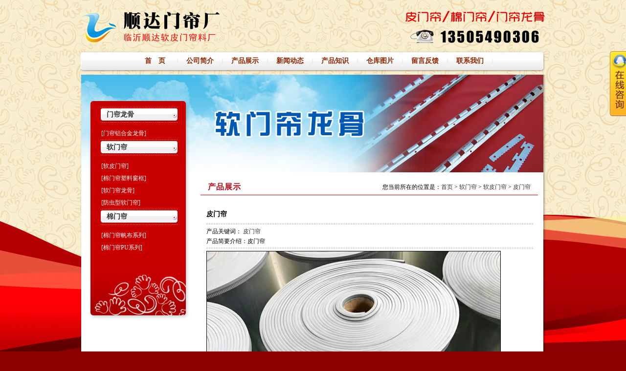

--- FILE ---
content_type: text/html
request_url: http://menlianchang.com/productShow.asp?id=58
body_size: 5881
content:

<!DOCTYPE html PUBLIC "-//W3C//DTD XHTML 1.0 Transitional//EN" "http://www.w3.org/TR/xhtml1/DTD/xhtml1-transitional.dtd">
<html xmlns="http://www.w3.org/1999/xhtml">
<head>
<meta http-equiv="Content-Type" content="text/html; charset=gb2312" />
<LINK href="images/STYLE.css" type=text/css rel=stylesheet>
<TITLE>皮门帘 - 软皮门帘 - 软门帘 - 临沂顺达软皮门帘料厂</TITLE>
<meta name="Keywords" content="临沂顺达软皮门帘料厂,软皮门帘,软门帘,皮门帘">
<META NAME="description" CONTENT="临沂顺达软皮门帘料厂,提供,皮门帘,软皮门帘,软门帘">
</head>

<body>
<table width="953" border="0" align="center" cellpadding="0" cellspacing="0">
  <tr>
    <td height="10" colspan="3"></td>
  </tr>
  <tr>
    <td width="292"><img src="images/logo7.png" width="292" height="92" /></td>
    <td width="370"><div align="center">
      <object classid="clsid:D27CDB6E-AE6D-11cf-96B8-444553540000" codebase="http://download.macromedia.com/pub/shockwave/cabs/flash/swflash.cab#version=7,0,19,0" width="360" height="55">
      <param name="movie" value="images/16.swf" />
      <param name="quality" value="high" />
	<param name="wmode" value="transparent" />
<param name="wmode" value="opaque">
      <embed src="images/16.swf" quality="high" pluginspage="http://www.macromedia.com/go/getflashplayer" type="application/x-shockwave-flash" width="360" height="55" wmode="transparent"></embed>
    </object>
    </div></td>
    <td width="291"><img src="images/t.png" width="290" height="90" /></td>
  </tr>
</table>
<table width="953" border="0" align="center" cellpadding="0" cellspacing="0">
  <tr>
    <td height="46" background="images/mbj.png"><table border="0" align="center" cellpadding="0" cellspacing="0">
      <tr>
        <td><DIV class=top_x>
<UL>
 
  <LI><a class=a1 href="index.asp" target="_self"><STRONG>首　页</STRONG></A><SPAN>|</SPAN></LI>
  
  <LI><a class=a1 href="about.asp?id=1" target="_self"><STRONG>公司简介</STRONG></A><SPAN>|</SPAN></LI>
  
  <LI><a class=a1 href="products.asp" target="_self"><STRONG>产品展示</STRONG></A><SPAN>|</SPAN></LI>
  
  <LI><a class=a1 href="news.asp?id=1" target="_self"><STRONG>新闻动态</STRONG></A><SPAN>|</SPAN></LI>
  
  <LI><a class=a1 href="news.asp?id=2" target="_self"><STRONG>产品知识</STRONG></A><SPAN>|</SPAN></LI>
  
  <LI><a class=a1 href="pic.asp?id=1" target="_self"><STRONG>仓库图片</STRONG></A><SPAN>|</SPAN></LI>
  
  <LI><a class=a1 href="gbook.asp" target="_self"><STRONG>留言反馈</STRONG></A><SPAN>|</SPAN></LI>
  
  <LI><a class=a1 href="about.asp?id=5" target="_self"><STRONG>联系我们</STRONG></A><SPAN>|</SPAN></LI>
  
  </UL></DIV></td>
      </tr>
    </table></td>
  </tr>
</table>
<table width="945" border="0" align="center" cellpadding="0" cellspacing="0">
  <tr>
    <td height="5"></td>
  </tr>
</table>
<table width="953" border="0" align="center" cellpadding="0" cellspacing="0">
  <tr>
    <td>
<div class="content_news01_box">
	<div class="content_pro_banner">
	  <table width="920" border="0" align="center" cellpadding="0" cellspacing="0">
        <tr>
          <td height="50" colspan="3"></td>
        </tr>
        <tr>
          <td width="209" valign="top"><table width="209" border="0" align="center" cellpadding="0" cellspacing="0">
  <tr>
    <td>
<div class="main_menu_left"> 
<img src="images/menushang.png" class="f-left" />
<div class="menu">
	<table width="157" border="0" align="center" cellpadding="0" cellspacing="0">
  
  <tr>
    <td height="32" background="images/menu000_06.jpg">　<font style="font-size:14px; font-weight:bold"><a href="products.asp?productSort=9" title="门帘龙骨">门帘龙骨</a></font></td>
  </tr>
  <tr>
    <td height="10"></td>
  </tr>
  <tr>
    <td><table width="155" border="0" align="center" cellpadding="0" cellspacing="0">
      <tr>
         
                    <td height="25"><font color="#FFFFFF">[<a href="products.asp?productSort=10" title="门帘铝合金龙骨"><font color="#FFFFFF">门帘铝合金龙骨</font></a>]</td>
					</tr><tr>
      </tr>
    </table></td>
  </tr>
   
  <tr>
    <td height="32" background="images/menu000_06.jpg">　<font style="font-size:14px; font-weight:bold"><a href="products.asp?productSort=1" title="软门帘">软门帘</a></font></td>
  </tr>
  <tr>
    <td height="10"></td>
  </tr>
  <tr>
    <td><table width="155" border="0" align="center" cellpadding="0" cellspacing="0">
      <tr>
         
                    <td height="25"><font color="#FFFFFF">[<a href="products.asp?productSort=2" title="软皮门帘"><font color="#FFFFFF">软皮门帘</font></a>]</td>
					</tr><tr>
                    <td height="25"><font color="#FFFFFF">[<a href="products.asp?productSort=3" title="棉门帘塑料窗框"><font color="#FFFFFF">棉门帘塑料窗框</font></a>]</td>
					</tr><tr>
                    <td height="25"><font color="#FFFFFF">[<a href="products.asp?productSort=4" title="软门帘龙骨"><font color="#FFFFFF">软门帘龙骨</font></a>]</td>
					</tr><tr>
                    <td height="25"><font color="#FFFFFF">[<a href="products.asp?productSort=5" title="防虫型软门帘"><font color="#FFFFFF">防虫型软门帘</font></a>]</td>
					</tr><tr>
      </tr>
    </table></td>
  </tr>
   
  <tr>
    <td height="32" background="images/menu000_06.jpg">　<font style="font-size:14px; font-weight:bold"><a href="products.asp?productSort=6" title="棉门帘">棉门帘</a></font></td>
  </tr>
  <tr>
    <td height="10"></td>
  </tr>
  <tr>
    <td><table width="155" border="0" align="center" cellpadding="0" cellspacing="0">
      <tr>
         
                    <td height="25"><font color="#FFFFFF">[<a href="products.asp?productSort=7" title="棉门帘帆布系列"><font color="#FFFFFF">棉门帘帆布系列</font></a>]</td>
					</tr><tr>
                    <td height="25"><font color="#FFFFFF">[<a href="products.asp?productSort=8" title="棉门帘PU系列"><font color="#FFFFFF">棉门帘PU系列</font></a>]</td>
					</tr><tr>
      </tr>
    </table></td>
  </tr>
   
</table>
</div>
      <img src="images/menuxia.png" class="f-left" />
</div>
</td>
  </tr>
</table>
</td>
          <td width="20">&nbsp;</td>
          <td width="691" valign="top"><table width="690" border="0" align="center" cellpadding="0" cellspacing="0">
             <tr>
              <td height="170">&nbsp;</td>
            </tr>
			 <tr>
              <td><table width="660" border="0" align="center" cellpadding="0" cellspacing="0">
                <tr>
                  <td width="205" height="26" valign="top"><h6>产品展示</h6></td>
                  <td width="455" valign="top"><div align="right">您当前所在的位置是：<a href="index.asp">首页</a> &gt; <a href=products.asp?productSort=1 title="软门帘">软门帘</a> &gt; <a href=products.asp?productSort=2 title="软皮门帘">软皮门帘</a> &gt; <a href="productShow.asp?id=58" title="皮门帘">皮门帘</a></div></td>
                </tr>
              </table></td>
              </tr>
			 <tr>
              <td height="1" bgcolor="#C80000"></td>
            </tr>
			 <tr>
              <td height="25"></td>
            </tr>
            <tr>
              <td><table width="680" border="0" cellspacing="0" cellpadding="0">
                <tr>
                  <td><!--产品调用框-->
	<table width="98%" border="0" align="center" cellpadding="0" cellspacing="0">
      <tr>
        <td height="29"><b><font style="font-size: 14px">皮门帘</font></b></td>
        </tr>
		<tr>
        <td height="10"><hr WIDTH=100% style="border:1px dashed #CCCCCC; height:1px"></td>
      </tr>
      <tr>
        <td>产品关键词： <a href="productShow.asp?id=58" title="皮门帘">皮门帘</a></td>
      </tr>
      <tr>
        <td>产品简要介绍：皮门帘</td>
      </tr>
      <tr>
        <td height="10"><hr WIDTH=100% style="border:1px dashed #CCCCCC; height:1px"></td>
      </tr>
      <tr>
        <td><!--大图-->
                <img src="bigImg/58.jpg" border="1" title="皮门帘" alt="皮门帘">              
              <!--大图--></td>
      </tr>
      <tr>
        <td height="10"></td>
      </tr>
      <tr>
        <td><img src="images/js.gif" width="119" height="29" /></td>
      </tr>
	     <tr>
        <td height="10"></td>
      </tr>
      <tr>
        <td><div class="conte_text">皮门帘</div></td>
      </tr>
	  <tr>
        <td height="20"></td>
      </tr>
	  <tr>
        <td><!--百度收藏--><table border="0" cellpadding="0" cellspacing="0">
          <tr>
            <td><!-- Baidu Button BEGIN -->
<div id="bdshare" class="bdshare_t bds_tools_32 get-codes-bdshare">
<a class="bds_qzone"></a>
<a class="bds_tqq"></a>
<a class="bds_tqf"></a>
<a class="bds_tsina"></a>
<a class="bds_renren"></a>
<a class="bds_t163"></a>
<a class="bds_mshare"></a>
<a class="bds_hi"></a>
<a class="bds_baidu"></a>
<a class="bds_qq"></a>
<a class="bds_tieba"></a>
<a class="bds_bdhome"></a>
<span class="bds_more"></span>
<a class="shareCount"></a></div>
<script type="text/javascript" id="bdshare_js" data="type=tools&amp;uid=0" ></script>
<script type="text/javascript" id="bdshell_js"></script>
<script type="text/javascript">
document.getElementById("bdshell_js").src = "http://bdimg.share.baidu.com/static/js/shell_v2.js?cdnversion=" + Math.ceil(new Date()/3600000)
</script>
<!-- Baidu Button END --></td>
          </tr>
        </table><!--百度收藏结束--></td>
      </tr>
    </table>
	
	<!--产品调用框结束--></td>
                </tr>
				<tr>
				  <td>&nbsp;</td>
				</tr>
				<tr>
				  <td><!--相关产品调用框开始-->
<table width="100%" border="0" cellspacing="0" cellpadding="0">
          <tr>
            <td height="30">&nbsp;&nbsp;<span style="font-weight: bold"><font style="font-size:14px">相关产品</font></span></td>
          </tr>
          <tr>
            <td height="1" bgcolor="#B30003"></td>
          </tr>
          <tr>
            <td height="5"></td>
          </tr>
          <tr>
            <td><table width="100%" border="0" align="center" cellpadding="0" cellspacing="0">

<tr>
<td height="25">· <a href=products.asp?productSort=1 title="软门帘">软门帘</a> &gt; <a href=products.asp?productSort=2 title="软皮门帘">软皮门帘</a> &gt; ·<a href="productShow.asp?id=59" title="磁铁自吸门帘">磁铁自吸门帘</a></td>
</tr>
<tr>
<td height="1" background="images/dot.gif"></td>
</tr>

<tr>
<td height="25">· <a href=products.asp?productSort=1 title="软门帘">软门帘</a> &gt; <a href=products.asp?productSort=2 title="软皮门帘">软皮门帘</a> &gt; ·<a href="productShow.asp?id=58" title="皮门帘">皮门帘</a></td>
</tr>
<tr>
<td height="1" background="images/dot.gif"></td>
</tr>

<tr>
<td height="25">· <a href=products.asp?productSort=1 title="软门帘">软门帘</a> &gt; <a href=products.asp?productSort=2 title="软皮门帘">软皮门帘</a> &gt; ·<a href="productShow.asp?id=57" title="磁铁自吸门帘">磁铁自吸门帘</a></td>
</tr>
<tr>
<td height="1" background="images/dot.gif"></td>
</tr>

<tr>
<td height="25">· <a href=products.asp?productSort=1 title="软门帘">软门帘</a> &gt; <a href=products.asp?productSort=2 title="软皮门帘">软皮门帘</a> &gt; ·<a href="productShow.asp?id=56" title="磁铁自吸门帘">磁铁自吸门帘</a></td>
</tr>
<tr>
<td height="1" background="images/dot.gif"></td>
</tr>

<tr>
<td height="25">· <a href=products.asp?productSort=1 title="软门帘">软门帘</a> &gt; <a href=products.asp?productSort=2 title="软皮门帘">软皮门帘</a> &gt; ·<a href="productShow.asp?id=55" title="磁铁自吸门帘">磁铁自吸门帘</a></td>
</tr>
<tr>
<td height="1" background="images/dot.gif"></td>
</tr>

<tr>
<td height="25">· <a href=products.asp?productSort=1 title="软门帘">软门帘</a> &gt; <a href=products.asp?productSort=2 title="软皮门帘">软皮门帘</a> &gt; ·<a href="productShow.asp?id=54" title="磁铁自吸门帘">磁铁自吸门帘</a></td>
</tr>
<tr>
<td height="1" background="images/dot.gif"></td>
</tr>

<tr>
<td height="25">· <a href=products.asp?productSort=1 title="软门帘">软门帘</a> &gt; <a href=products.asp?productSort=2 title="软皮门帘">软皮门帘</a> &gt; ·<a href="productShow.asp?id=53" title="磁铁自吸门帘">磁铁自吸门帘</a></td>
</tr>
<tr>
<td height="1" background="images/dot.gif"></td>
</tr>

<tr>
<td height="25">· <a href=products.asp?productSort=1 title="软门帘">软门帘</a> &gt; <a href=products.asp?productSort=2 title="软皮门帘">软皮门帘</a> &gt; ·<a href="productShow.asp?id=52" title="磁铁自吸门帘">磁铁自吸门帘</a></td>
</tr>
<tr>
<td height="1" background="images/dot.gif"></td>
</tr>

<tr>
<td height="25">· <a href=products.asp?productSort=1 title="软门帘">软门帘</a> &gt; <a href=products.asp?productSort=2 title="软皮门帘">软皮门帘</a> &gt; ·<a href="productShow.asp?id=51" title="皮门帘">皮门帘</a></td>
</tr>
<tr>
<td height="1" background="images/dot.gif"></td>
</tr>

<tr>
<td height="25">· <a href=products.asp?productSort=1 title="软门帘">软门帘</a> &gt; <a href=products.asp?productSort=2 title="软皮门帘">软皮门帘</a> &gt; ·<a href="productShow.asp?id=50" title="皮门帘">皮门帘</a></td>
</tr>
<tr>
<td height="1" background="images/dot.gif"></td>
</tr>

<tr>
<td height="25">· <a href=products.asp?productSort=1 title="软门帘">软门帘</a> &gt; <a href=products.asp?productSort=2 title="软皮门帘">软皮门帘</a> &gt; ·<a href="productShow.asp?id=46" title="软皮门帘9">软皮门帘9</a></td>
</tr>
<tr>
<td height="1" background="images/dot.gif"></td>
</tr>

<tr>
<td height="25">· <a href=products.asp?productSort=1 title="软门帘">软门帘</a> &gt; <a href=products.asp?productSort=2 title="软皮门帘">软皮门帘</a> &gt; ·<a href="productShow.asp?id=44" title="软皮门帘9">软皮门帘9</a></td>
</tr>
<tr>
<td height="1" background="images/dot.gif"></td>
</tr>

<tr>
<td height="25">· <a href=products.asp?productSort=1 title="软门帘">软门帘</a> &gt; <a href=products.asp?productSort=2 title="软皮门帘">软皮门帘</a> &gt; ·<a href="productShow.asp?id=43" title="软皮门帘8">软皮门帘8</a></td>
</tr>
<tr>
<td height="1" background="images/dot.gif"></td>
</tr>

<tr>
<td height="25">· <a href=products.asp?productSort=1 title="软门帘">软门帘</a> &gt; <a href=products.asp?productSort=2 title="软皮门帘">软皮门帘</a> &gt; ·<a href="productShow.asp?id=41" title="PVC软门帘7">PVC软门帘7</a></td>
</tr>
<tr>
<td height="1" background="images/dot.gif"></td>
</tr>

<tr>
<td height="25">· <a href=products.asp?productSort=1 title="软门帘">软门帘</a> &gt; <a href=products.asp?productSort=2 title="软皮门帘">软皮门帘</a> &gt; ·<a href="productShow.asp?id=40" title="软皮门帘6">软皮门帘6</a></td>
</tr>
<tr>
<td height="1" background="images/dot.gif"></td>
</tr>

</table></td>
          </tr>
        </table>
<!--相关产品调用框结束--></td>
				  </tr>
				  <tr>
				  <td>&nbsp;</td>
				  </tr>
              </table></td>
            </tr>
          </table></td>
        </tr>
      </table>
	  </div>
</div>
<div class="bottom">
<img src="images/bottom.png" width="953" height="20" />
</div>
    </td>
  </tr>
</table>

<SCRIPT src="images/iePNG.js" type=text/javascript></SCRIPT>
<div class="footer">
<table width="880" border="0" align="center" cellpadding="0" cellspacing="0">
<tr>
    <td><center>
<a href="index.asp" target="_self"><STRONG><font color="#FFFFFF">首　页</font></STRONG></A> | 
  
<a href="about.asp?id=1" target="_self"><STRONG><font color="#FFFFFF">公司简介</font></STRONG></A> | 
  
<a href="products.asp" target="_self"><STRONG><font color="#FFFFFF">产品展示</font></STRONG></A> | 
  
<a href="news.asp?id=1" target="_self"><STRONG><font color="#FFFFFF">新闻动态</font></STRONG></A> | 
  
<a href="news.asp?id=2" target="_self"><STRONG><font color="#FFFFFF">产品知识</font></STRONG></A> | 
  
<a href="pic.asp?id=1" target="_self"><STRONG><font color="#FFFFFF">仓库图片</font></STRONG></A> | 
  
<a href="gbook.asp" target="_self"><STRONG><font color="#FFFFFF">留言反馈</font></STRONG></A> | 
  
<a href="about.asp?id=5" target="_self"><STRONG><font color="#FFFFFF">联系我们</font></STRONG></A> | 
  </center></td>
  </tr> 
 <tr>
    <td height="10"></td>
  </tr> 
<tr>
    <td><div align="center">临沂顺达软皮门帘料厂 塑料门帘,皮门帘生产企业</div></td>
  </tr>
  <tr>
    <td><div align="center">厂址：山东省临沂市兰山区张王庄工业园A098号 经营部：临沂市塑料市场69号 电话：13505490306 手机：13508994105 </div></td>
  </tr>
  <tr>
    <td><div align="center"><a href="http://www.menlianchang.com">棉门帘</a>,<a href="http://www.menlianchang.com">塑料门帘</a>,<a href="http://www.menlianchang.com">皮门帘</a>,<a href="http://www.menlianchang.com">棉门帘塑料窗框</a>,<a href="http://www.menlianchang.com">软门帘龙骨</a>,<a href="http://www.menlianchang.com">临沂顺达软皮门帘料厂</a> <a href="http://www.189539.com/" title="临沂网站建设" target="_blank">临沂网站建设</a></div></td>
  </tr>
</table>
</div>
<div class="qqbox" id="divQQbox">
  <div class="qqlv" id="meumid" onmouseover="show()"><img src="images/wpa_hover.png"></div>
  <div class="qqkf" style="display:none;" id="contentid" onmouseout="hideMsgBox(event)">
    <div class="qqkfbt">在线客服中心</div>
    <div id="K1">
	  
      <div class="qqkfhm bgdh"><div align="center"><a target="_blank" href="http://wpa.qq.com/msgrd?v=3&uin=00000&site=qq&menu=yes"><img border="0" src="http://wpa.qq.com/pa?p=2:00000:44" alt="在线客服" title="在线客服"></a></div></div>
      <div class="qqkfhm bgdh"><div align="center">QQ：<b>00000</b></div></div>

     
    </div>

  </div>
</div>
<script language="javascript">

var tips; 
var theTop = 100;
var old = theTop;
function initFloatTips() 
{ 
	tips = document.getElementById('divQQbox');
	moveTips();
}
function moveTips()
{
	 	  var tt=50; 
		  if (window.innerHeight) 
		  {
		pos = window.pageYOffset  
		  }else if (document.documentElement && document.documentElement.scrollTop) {
		pos = document.documentElement.scrollTop  
		  }else if (document.body) {
		    pos = document.body.scrollTop;  
		  }
		  //http:
		  pos=pos-tips.offsetTop+theTop; 
		  pos=tips.offsetTop+pos/10; 
		  if (pos < theTop){
			 pos = theTop;
		  }
		  if (pos != old) { 
			 tips.style.top = pos+"px";
			 tt=10;//alert(tips.style.top);  
		  }
		  old = pos;
		  setTimeout(moveTips,tt);
}
initFloatTips();
	if(typeof(HTMLElement)!="undefined")//给firefox定义contains()方法，ie下不起作用
		{  
		  HTMLElement.prototype.contains=function (obj)  
		  {  
			  while(obj!=null&&typeof(obj.tagName)!="undefind"){//
	   　　 　if(obj==this) return true;  
	   　　　	　obj=obj.parentNode;
	   　　	  }  
			  return false;  
		  }
	}
function show()
{
	document.getElementById("meumid").style.display="none"
	document.getElementById("contentid").style.display="block"
}
	function hideMsgBox(theEvent){
	  if (theEvent){
		var browser=navigator.userAgent;
		if (browser.indexOf("Firefox")>0){//Firefox
		    if (document.getElementById("contentid").contains(theEvent.relatedTarget)) {
				return
			}
		}
		if (browser.indexOf("MSIE")>0 || browser.indexOf("Presto")>=0){
	        if (document.getElementById('contentid').contains(event.toElement)) {
			    return;//结束函式
		    }
		}
	  }
	  document.getElementById("meumid").style.display = "block";
	  document.getElementById("contentid").style.display = "none";
 	}
  </script><script language="javascript"> 
function correctPNG()  
{ 
for(var i=0; i<document.images.length; i++) 
{ 
  var img = document.images[i] 
  var imgName = img.src.toUpperCase() 
  if (imgName.substring(imgName.length-3, imgName.length) == "PNG") 
  { 
   var imgID = (img.id) ? "id='" + img.id + "' " : "" 
   var imgClass = (img.className) ? "class='" + img.className + "' " : "" 
   var imgTitle = (img.title) ? "title='" + img.title + "' " : "title='" + img.alt + "' " 
   var imgStyle = "display:inline-block;" + img.style.cssText  
   if (img.align == "left") imgStyle = "float:left;" + imgStyle 
   if (img.align == "right") imgStyle = "float:right;" + imgStyle 
   if (img.parentElement.href) imgStyle = "cursor:hand;" + imgStyle   
   var strNewHTML = "<span " + imgID + imgClass + imgTitle 
   + " style=\"" + "width:" + img.width + "px; height:" + img.height + "px;" + imgStyle + ";" 
  + "filter:progid:DXImageTransform.Microsoft.AlphaImageLoader" 
   + "(src=\'" + img.src + "\', sizingMethod='scale');\"></span>"  
   img.outerHTML = strNewHTML 
   i = i-1 
  } 
} 
} 
window.attachEvent("onload", correctPNG); 
 </script>  
</body>
</html>

--- FILE ---
content_type: text/css
request_url: http://menlianchang.com/images/STYLE.css
body_size: 2430
content:
@charset "gb2312";
/* CSS Document */

* {
	MARGIN: 0px auto;
	list-style:none;
}

h2{
	font-size:18px;
	font-weight:100;
	color:#990000;
	letter-spacing:1px;
	font-family:"黑体";
	line-height:24px;
}
h3{
	font-size:18px;
	font-weight:100;
	color:#990000;
	letter-spacing:1px;
	font-family:"黑体";
	line-height:24px;
}
h4 {font-size:14px;margin:0; padding:0; color:#FFFFFF; font-weight:bold;}

h6{
font-size:16px;margin:0; padding:0;
font-family:'Microsoft Yahei';
	line-height:20px;
	letter-spacing:1px;
	color:#B80C18;
}
.contentx {
	font-size:14px;
	line-height:28px;
}
A:link {
	COLOR: #333333; TEXT-DECORATION: none
}
A:visited {
	COLOR: #020202; TEXT-DECORATION: none
}
A:hover {
	CURSOR: hand; COLOR: #FF0000; TEXT-DECORATION: underline
}
A:active {
	COLOR: #00518a; TEXT-DECORATION: none
}
BODY {
	BACKGROUND: url(../images/indexu.jpg) #8c0000 fixed no-repeat 50% bottom
}
BODY {
	PADDING-RIGHT: 0px; PADDING-LEFT: 0px; PADDING-BOTTOM: 0px; MARGIN: 0px; PADDING-TOP: 0px
}
TABLE {
	FONT-SIZE: 12px; LINE-HEIGHT: 20px; FONT-FAMILY: 宋体; BORDER-COLLAPSE: collapse
}
#gbookte {
}
#gbookte li {
	float:left;
	line-height:31px;
	text-align:center;
	width:100px;
	font-size:14px;
	padding-top:0px;
	margin-right:30px;
	background:url(../images/gbookok.gif) no-repeat;
}
#gbookte li a {
	display:block;
	font-weight:900;
	color:#FFFFFF;
}
#gbookte li a:hover {
	text-decoration:none;
	background:url(../images/gbooka.gif) no-repeat;
	color:#FFFF66;
}
.top_x {

}
.top_x UL {
	PADDING-RIGHT: 0px; PADDING-LEFT: 0px; FONT-SIZE: 14px; PADDING-BOTTOM: 0px; MARGIN-LEFT: 0px;  COLOR: #c51919; LINE-HEIGHT: 46px; PADDING-TOP: 0px; HEIGHT: 46px
}
.top_x UL LI {
	PADDING-RIGHT: 0px; MARGIN-TOP: 0px; PADDING-top: 0px; FONT-SIZE: 14px; FLOAT: left; PADDING-BOTTOM: 0px; COLOR: #c51919; LINE-HEIGHT: 46px; PADDING-TOP: 0px;  HEIGHT: 46px
}
.a1 STRONG {
	DISPLAY: block; FONT-SIZE: 14px; FLOAT: left; WIDTH: 90px; COLOR: #902601; LINE-HEIGHT: 46px; HEIGHT: 46px; TEXT-ALIGN: center; TEXT-DECORATION: none
}
.a1:hover STRONG {
	DISPLAY: block; FONT-SIZE: 14px; BACKGROUND: url(../images/menu1.png) no-repeat; FLOAT: left; WIDTH: 90px; COLOR: #ffffff; LINE-HEIGHT: 46px; HEIGHT: 46px; TEXT-ALIGN: center; TEXT-DECORATION: none
}
.a1:active {
	DISPLAY: block; FONT-SIZE: 14px; BACKGROUND: url(../images/menu1.png) no-repeat; FLOAT: left; WIDTH: 90px; COLOR: #ffffff; LINE-HEIGHT: 46px; HEIGHT: 46px; TEXT-ALIGN: center; TEXT-DECORATION: none
}
.top_x UL LI SPAN {
	DISPLAY: block; FONT-SIZE: 10px; FLOAT: left; COLOR: #c7c7c7; LINE-HEIGHT: 46px; HEIGHT: 46px
}
.content_news01_box {
	BACKGROUND: url(../images/bjtu.png) repeat-y;
}
.content_about_banner {
	BACKGROUND: url(../images/newsbj07.jpg) no-repeat 2px 0px; MARGIN: 0px auto; OVERFLOW: hidden; WIDTH: 953px; HEIGHT: 100%
}
.content_index_banner {
	BACKGROUND: url(../images/in.jpg) no-repeat 2px 0px; MARGIN: 0px auto; OVERFLOW: hidden; WIDTH: 953px; HEIGHT: 100%
}
.content_news_banner {
	BACKGROUND: url(../images/newsbj01.jpg) no-repeat 2px 0px; MARGIN: 0px auto; OVERFLOW: hidden; WIDTH: 953px; HEIGHT: 100%
}
.content_wzha_banner {
	BACKGROUND: url(../images/newsbj03.jpg) no-repeat 2px 0px; MARGIN: 0px auto; OVERFLOW: hidden; WIDTH: 953px; HEIGHT: 100%
}
.content_pro_banner {
	BACKGROUND: url(../images/pp1.jpg) no-repeat 2px 0px; MARGIN: 0px auto; OVERFLOW: hidden; WIDTH: 953px; HEIGHT: 100%
}
.content_gbook_banner {
	BACKGROUND: url(../images/Messagebj04.jpg) no-repeat 2px 0px; MARGIN: 0px auto; OVERFLOW: hidden; WIDTH: 953px; HEIGHT: 100%
}
.content_pic_banner {
	BACKGROUND: url(../images/bb.jpg) no-repeat 2px 0px; MARGIN: 0px auto; OVERFLOW: hidden; WIDTH: 953px; HEIGHT: 100%
}
.bottom {
	MARGIN: 0px auto; WIDTH: 953px; HEIGHT: 20px
}
.footer {
	PADDING-RIGHT: 13px; PADDING-LEFT: 40px; FONT-SIZE: 12px; FILTER: Dropshadow(offx=1,offy=0,color=#a20000) 
Dropshadow(offx=0,offy=1,color=#a20000) 
Dropshadow(offx=0,offy=-1,color=#a20000) 
Dropshadow(offx=-1,offy=0,color=#a20000); PADDING-BOTTOM: 17px; MARGIN: 0px auto; WIDTH: 900px; COLOR: #ffffff; PADDING-TOP: 9px
}
.footer A {
	MARGIN: 0px 5px;
}
.footer SPAN {
	MARGIN-LEFT: 200px
}
.link01 {
	COLOR: #fff; TEXT-DECORATION: none
}
.link01:link {
	COLOR: #fff; TEXT-DECORATION: none
}
.link01:visited {
	COLOR: #fff; TEXT-DECORATION: none
}
.link01:hover {
	COLOR: #fff; TEXT-DECORATION: underline
}
.main_menu_left {
	FLOAT: left; OVERFLOW: hidden; WIDTH: 209px; HEIGHT: auto
}
.menu {
	BACKGROUND: url(../images/menuzhong.png) repeat-y; FLOAT: left; OVERFLOW: hidden; WIDTH: 209px; HEIGHT: auto
}
.menu UL {
	PADDING-RIGHT: 0px; DISPLAY: inline; PADDING-LEFT: 0px; FLOAT: left; PADDING-BOTTOM: 0px; MARGIN-LEFT: 20px; WIDTH: 189px; PADDING-TOP: 0px; HEIGHT: auto
}
.menu UL LI {
	PADDING-RIGHT: 0px; PADDING-LEFT: 0px; FONT-WEIGHT: bold; FLOAT: left; PADDING-BOTTOM: 0px; MARGIN: 0px; WIDTH: 157px; LINE-HEIGHT: 30px; PADDING-TOP: 0px; HEIGHT: 30px
}
.menu UL LI a {
color:#FFFFFF
}
.a1a {
	PADDING-RIGHT: 30px; DISPLAY: block; FONT-SIZE: 13px; BACKGROUND: url(../images/menu000_03.jpg) no-repeat; FLOAT: left; WIDTH: 127px; COLOR: #ffffff; LINE-HEIGHT: 32px; HEIGHT: 32px; TEXT-ALIGN: right; TEXT-DECORATION: none
}
.a1a:visited {
	COLOR: #ffffff
}
.a1a:hover {
	PADDING-RIGHT: 30px; DISPLAY: block; FONT-SIZE: 13px; BACKGROUND: url(../images/menu000_06.jpg) no-repeat; FLOAT: left; WIDTH: 127px; COLOR: #da0000; LINE-HEIGHT: 32px; HEIGHT: 32px; TEXT-ALIGN: right; TEXT-DECORATION: none
}
.a1a:active {
	PADDING-RIGHT: 30px; DISPLAY: block; FONT-SIZE: 13px; BACKGROUND: url(../images/menu000_06.jpg) no-repeat; FLOAT: left; WIDTH: 127px; COLOR: #da0000; LINE-HEIGHT: 32px; HEIGHT: 32px; TEXT-ALIGN: right; TEXT-DECORATION: none
}
.a2a {
	PADDING-RIGHT: 30px; DISPLAY: block; FONT-SIZE: 13px; BACKGROUND: url(../images/menu000_06.jpg) no-repeat; FLOAT: left; WIDTH: 127px; COLOR: #da0000; LINE-HEIGHT: 32px; HEIGHT: 32px; TEXT-ALIGN: right; TEXT-DECORATION: none
}
.f-left {
	FLOAT: left
}
#navigation {
	padding-left:0px;
}
#navigation li {
	float:left;
	line-height:44px;
	text-align:center;
	width:85px;
	padding-top:0px;
}
#navigation li a {
	display:block;
	font-weight:900;
	font-size:12px;
	color:#339999;
	padding-top:0px;
}
#navigation li a:hover {
	text-decoration:none;
	background:url(../images/mn.jpg) no-repeat;
	color:#FFFFFF;
}
#tech {
	padding:0px;
}
#tech li {
	line-height:28px;
	text-align:left;
	width:210px;
	font-size:1px;
	background:url(../images/jjnn.jpg) no-repeat;
}
#tech li a {
	display:block;
	text-align:left;
	font-weight:900;
	font-size:12px;
	padding-left:25px;
	padding-top:3px;
	color:#000000;
}
#tech li a:hover {
	text-decoration:none;
	color:#FF0000;
	background:url(../images/jjnn1.jpg) no-repeat;
}
.zcfontc {
	color: #FFFFFF;
}
.zcfontc a {
	color: #FFFFFF;
}

.qqbox a:link {
	color: #000;
	text-decoration: none;
}
.qqbox a:visited {
	color: #000;
	text-decoration: none;
}
.qqbox a:hover {
	color: #f80000;
	text-decoration: underline;
}
.qqbox a:active {
	color: #f80000;
	text-decoration: underline;
}

.qqbox{
	z-index:1;
	width:160px;
	height:auto;
	overflow:hidden;
	position:absolute;
	right:0;
	top:150px;
	color:#000000;
	font-size:12px;
	letter-spacing:0px;
}
.qqlv{
	width:33px;
	height:158px;
	overflow:hidden;
	position:relative;
	float:right;
	z-index:50px;
}
.qqkf{
	width:148px;
	height:auto;
	overflow:hidden;
	right:0;
	top:0;
	z-index:99px;
	border:6px solid #0a608c;
	background:#fff;
}
.qqkfbt{
	width:146px;
	height:25px;
	overflow:hidden;
	background:#164377;
	line-height:25px;
	font-weight:bold;
	color:#fff;
	position:relative;
	border:1px solid #a8cdf6;
	cursor:pointer;
	text-align:center;
}
.qqkfhm{
	width:140px;
	height:22px;
	overflow:hidden;
	line-height:22px;
	padding-right:0px;
	position:relative;
	margin:4px 0;
}
.bgdh{
	width:130px;
	padding-left:10px;
}

.conte_text {
	line-height:26px;
	font-size:14px;
}
.pica {
	width:216px;
	height:195px;
	background-color:#f4ddb3;
	color:#FFFFFF;
}
.pica img {
	padding:8px;
	color:#FFFFFF;
}
.pica a {
	display:block;
	color:#000000;
}
.pica a:hover {
	background-color:#b80105;
	height:195px;
	TEXT-DECORATION:none;
	color:#FFFF00;
}

.STYLE1abc {
	color: #000000;
	font-weight: bold;
	font-size:14px;
}
#techb {
	padding:0px;
}
#techb li {
	line-height:28px;
	text-align:left;
	width:170px;
	font-size:1px;
	background:url(../images/yyb.jpg) no-repeat;
	margin-top:4px;
}
#techb li a {
	display:block;
	text-align:center;
	font-weight:900;
	font-size:14px;
	color:#000000;
	padding-top:2px;
}
#techb li a:hover {
	text-decoration:none;
	color:#FFFF00;
	background:url(../images/yyg.jpg) no-repeat;
}
.footbt {
	color: #FFFFFF;
	font-size:14px;
}
.input_txt{
	border-top:1px #999999 solid;
	border-left:1px #999999 solid;
	border-right:1px #CCCCCC solid;
	border-bottom:1px #CCCCCC solid;
	background:#FFF;
}
.input_txt:hover{
	border:1px #0099CC solid;
	background:#F5F9FD;
}
/* 用于index1.asp */
div#MainPromotionBanner{
	width:234px;
	height:176px;
	border:1px solid #b7b7b7;
	background:#feb900;
}
#MainPromotionBanner #SlidePlayer {
	position:relative;
	margin: 0 auto;
}
#MainPromotionBanner .Slides{
	padding: 0;
	margin: 0;
	list-style: none;
	height: 176px;
	overflow: hidden;
}
#MainPromotionBanner .Slides li {
	float: left;
	width: 234px;
	height: 176px;
}

#MainPromotionBanner .Slides img{
	border:0;
	display: block;
	width: 234px;
	height: 176px;	
}

#MainPromotionBanner .SlideTriggers{
	margin: 0;
	padding: 0;
	list-style: none; 
	position: absolute; 
	top: 145px; 
	right: 10px;
	z-index: 10;
	height: 25px;	
}
#MainPromotionBanner .SlideTriggers li{
	float: left;
	display: inline;
	color: #74a8ed;
	text-align: center;
	line-height:16px;
	width: 16px;
	height: 16px;
	font-family: Arial;
	font-size: .9em;
	cursor: pointer;
	overflow: hidden; 
	margin:3px 6px;
	background: url(../images/slide_trigger.gif) no-repeat center center;
}
#MainPromotionBanner .SlideTriggers li.Current{ 
	color:#fff; 
	background: url(../images/slide_trigger_c.gif) no-repeat center center;
	border:0; 
	font-weight:bold;
	font-size: 1.4em;
	line-height: 21px;
	height: 21px;
	width: 21px;
	margin:0 6px; 
}
/* 用于index1.asp结束 */
/* 在线客服qq专用开始 */
.qqbox a:link {
	color: #000;
	text-decoration: none;
}
.qqbox a:visited {
	color: #000;
	text-decoration: none;
}
.qqbox a:hover {
	color: #f80000;
	text-decoration: underline;
}
.qqbox a:active {
	color: #f80000;
	text-decoration: underline;
}
.qqbox{
	z-index:1;
	width:160px;
	height:auto;
	overflow:hidden;
	position:absolute;
	right:0;
	top:150px;
	color:#000000;
	font-size:12px;
	letter-spacing:0px;
}
.qqlv{
	width:33px;
	height:158px;
	overflow:hidden;
	position:relative;
	float:right;
	z-index:50px;
}
.qqkf{
	width:148px;
	height:auto;
	overflow:hidden;
	right:0;
	top:0;
	z-index:99px;
	border:6px solid #1d60e0;
	background:#fff;
}
.qqkfbt{
	width:146px;
	height:25px;
	overflow:hidden;
	background:#164377;
	line-height:25px;
	font-weight:bold;
	color:#fff;
	position:relative;
	border:1px solid #a8cdf6;
	cursor:pointer;
	text-align:center;
}
.qqkfhm{
	width:140px;
	height:22px;
	overflow:hidden;
	line-height:22px;
	padding-right:0px;
	position:relative;
	margin:4px 0;
}
.bgdh{
	width:130px;
	padding-left:10px;
}
/* 在线客服qq专用结束 */